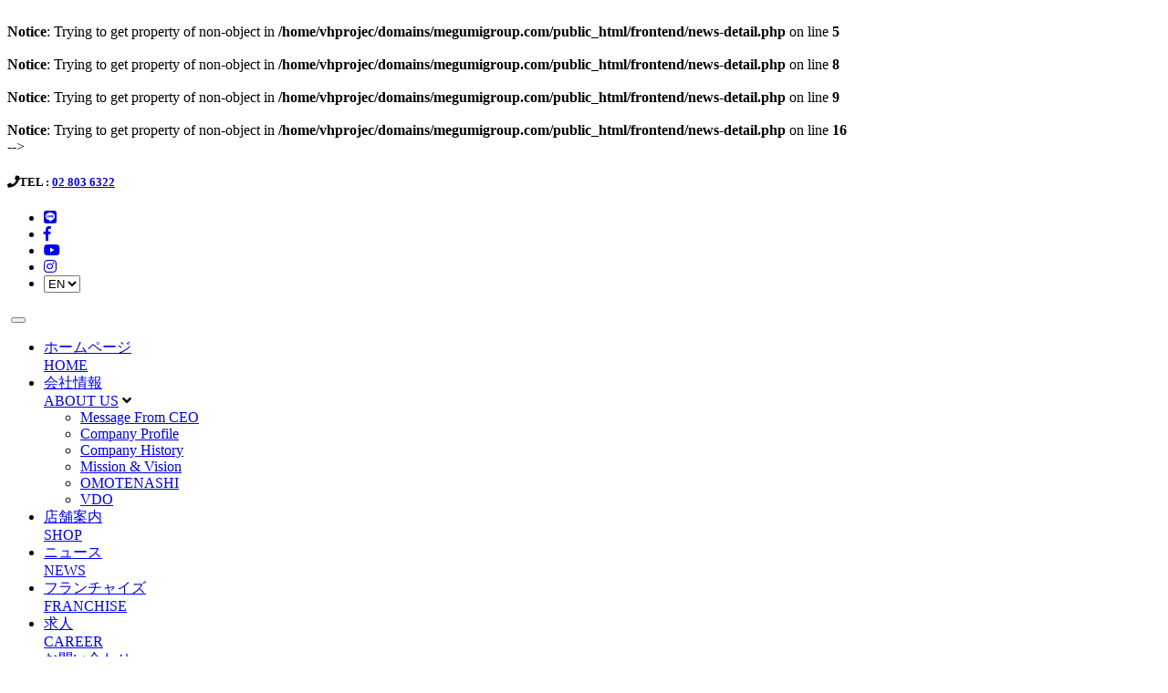

--- FILE ---
content_type: text/html; charset=UTF-8
request_url: https://www.megumigroup.com/EN/news-detail/hip_pan_pai_cycling_surround_vol_4.html
body_size: 4611
content:
<br />
<b>Notice</b>:  Trying to get property of non-object in <b>/home/vhprojec/domains/megumigroup.com/public_html/frontend/news-detail.php</b> on line <b>5</b><br />
<br />
<b>Notice</b>:  Trying to get property of non-object in <b>/home/vhprojec/domains/megumigroup.com/public_html/frontend/news-detail.php</b> on line <b>8</b><br />
<br />
<b>Notice</b>:  Trying to get property of non-object in <b>/home/vhprojec/domains/megumigroup.com/public_html/frontend/news-detail.php</b> on line <b>9</b><br />
<br />
<b>Notice</b>:  Trying to get property of non-object in <b>/home/vhprojec/domains/megumigroup.com/public_html/frontend/news-detail.php</b> on line <b>16</b><br />
<!doctype html>
<html lang="en">
    <head>
      <!-- Required meta tags -->
      <meta charset="utf-8">
      <meta name="viewport" content="width=device-width, initial-scale=1, shrink-to-fit=no">
       
      <!-- <title>MEGUMI | NEWS</title>
<meta name="keywords" content="MEGUMI | NEWS" />
<meta name="description" content="MEGUMI | NEWS" />

<link rel="shortcut icon" type="img/png" href="https://www.megumigroup.com/images/favicon.png">
<link rel="icon" type="image/png" sizes="16x16" href="https://www.megumigroup.com/assets/images/base/favicon.png">


<link rel="apple-touch-icon" href="https://www.megumigroup.com/images/webclip.png">

	<meta property="og:title" content="<br />
<b>Notice</b>:  Trying to get property of non-object in <b>/home/vhprojec/domains/megumigroup.com/public_html/frontend/_meta.php</b> on line <b>12</b><br />
" />
	<meta property="og:type" content="website" />
	<meta property="og:image" content="https://www.megumigroup.com/images/webclip.png" />
	<meta property="og:url" content="https://www.megumigroup.com/EN/news-detail/hip_pan_pai_cycling_surround_vol_4.html" />
	<meta property="og:description" content="<br />
<b>Notice</b>:  Trying to get property of non-object in <b>/home/vhprojec/domains/megumigroup.com/public_html/frontend/_meta.php</b> on line <b>16</b><br />
" />
<!-- Google tag (gtag.js) -->
<script async src="https://www.googletagmanager.com/gtag/js?id=G-LX6ERDH1W8"></script>
<script>
  window.dataLayer = window.dataLayer || [];
  function gtag(){dataLayer.push(arguments);}
  gtag('js', new Date());

  gtag('config', 'G-LX6ERDH1W8');
</script> -->
	<!-- Title -->
	<title><br />
<b>Notice</b>:  Trying to get property of non-object in <b>/home/vhprojec/domains/megumigroup.com/public_html/frontend/_meta.php</b> on line <b>33</b><br />
</title>
	<meta name="keywords" content="<br />
<b>Notice</b>:  Trying to get property of non-object in <b>/home/vhprojec/domains/megumigroup.com/public_html/frontend/_meta.php</b> on line <b>34</b><br />
" />
	<meta name="description" content="<br />
<b>Notice</b>:  Trying to get property of non-object in <b>/home/vhprojec/domains/megumigroup.com/public_html/frontend/_meta.php</b> on line <b>35</b><br />
" />

	<!--favicon icon-->
    <link rel="shortcut icon" type="img/png" href="https://www.megumigroup.com/images/favicon.png">

    <!-- APPLE TOUCH ICON -->
    <link rel="apple-touch-icon" href="https://www.megumigroup.com/images/webclip.png">
    
	<meta property="og:title" content="<br />
<b>Notice</b>:  Trying to get property of non-object in <b>/home/vhprojec/domains/megumigroup.com/public_html/frontend/_meta.php</b> on line <b>43</b><br />
" />
	<meta property="og:type" content="website" />
	<meta property="og:image" content="https://www.megumigroup.com/images/webclip.png" />
	<meta property="og:url" content="https://www.megumigroup.com/EN/news-detail/hip_pan_pai_cycling_surround_vol_4.html" />
	<meta property="og:description" content="<br />
<b>Notice</b>:  Trying to get property of non-object in <b>/home/vhprojec/domains/megumigroup.com/public_html/frontend/_meta.php</b> on line <b>47</b><br />
" />
<!-- Google tag (gtag.js) -->
<script async src="https://www.googletagmanager.com/gtag/js?id=G-LX6ERDH1W8"></script>
<script>
  window.dataLayer = window.dataLayer || [];
  function gtag(){dataLayer.push(arguments);}
  gtag('js', new Date());

  gtag('config', 'G-LX6ERDH1W8');
</script>
	    <link rel="stylesheet" href="https://use.fontawesome.com/releases/v5.8.1/css/all.css" integrity="sha384-50oBUHEmvpQ+1lW4y57PTFmhCaXp0ML5d60M1M7uH2+nqUivzIebhndOJK28anvf" crossorigin="anonymous">

	    <link rel="preconnect" href="https://fonts.googleapis.com">
		  <link rel="preconnect" href="https://fonts.gstatic.com" crossorigin>
		  <link href="https://fonts.googleapis.com/css2?family=Prompt:wght@100;200;300;400;500;600;700;800;900&display=swap" rel="stylesheet">

      <!-- Bootstrap CSS -->
      <link rel="stylesheet" href="https://www.megumigroup.com/assets/css/bootstrap.min.css">
      <link rel="stylesheet" href="https://www.megumigroup.com/assets/css/font-awesome.min.css">
      <link rel="stylesheet" href="https://www.megumigroup.com/assets/vendors/linearicons/style.css">
      <link rel="stylesheet" href="https://www.megumigroup.com/assets/vendors/stroke-icon/style.css">
        
      <!-- Extra Plugin CSS -->
      <link href="https://www.megumigroup.com/assets/vendors/owl-carousel/assets/owl.carousel.min.css" rel="stylesheet">
      <link href="https://www.megumigroup.com/assets/vendors/nice-selector/css/nice-select.css" rel="stylesheet">
      <link href="https://www.megumigroup.com/assets/vendors/popup/magnific-popup.css" rel="stylesheet">
        
      <!-- Rev slider css -->
      <link href="https://www.megumigroup.com/assets/vendors/revolution/css/settings.css" rel="stylesheet">
      <link href="https://www.megumigroup.com/assets/vendors/revolution/css/layers.css" rel="stylesheet">
      <link href="https://www.megumigroup.com/assets/vendors/revolution/css/navigation.css" rel="stylesheet">
        
      <!-- main css -->
      <link rel="stylesheet" href="https://www.megumigroup.com/assets/css/style.css">
      <link rel="stylesheet" href="https://www.megumigroup.com/assets/css/responsive.css">
    </head>
    <body>
   	
   	<div id="fb-root"></div>
	   <script async defer crossorigin="anonymous" src="https://connect.facebook.net/th_TH/sdk.js#xfbml=1&version=v12.0" nonce="PJnbaJD9"></script>

     <script type="text/javascript" src="//s7.addthis.com/js/300/addthis_widget.js#pubid=ra-56e2517049eea4b4"></script> 
        
        <!--================ Header Area =================-->
                              <header class="header_area">
          <div class="top_bar">
            <div class="container">
              <div class="d-flex justify-content-between">
                <div class="left">
                                <h5><i class="fa fa-phone"></i>TEL : <a href="tel:028036322">02 803 6322</a></h5>
                          </div>
            <div class="right">
              <ul class="nav">
                                <li><a href="#" target="blank"><i class="fab fa-line"></i></a></li>
                                                <li><a href="https://www.facebook.com/megumigroupworld/" target="blank"><i class="fab fa-facebook-f"></i></a></li>
                                                <li><a href="https://www.youtube.com/channel/UCE9oaTHlY-j0divE4hHSDHA" target="blank"><i class="fab fa-youtube"></i></a></li>
                                                <li><a href="https://www.instagram.com/megumigroup_official/" target="blank"><i class="fab fa-instagram"></i></a></li>
                                <li>
                 <select class="nice_select" onchange="location = this.value;">
                  <option value="EN">EN</option>
                                        <option value="https://www.megumigroup.com/TH/news-detail/hip_pan_pai_cycling_surround_vol_4.html">TH</option>
                                         <option value="https://www.megumigroup.com/JP/news-detail/hip_pan_pai_cycling_surround_vol_4.html">JP</option>
                                       </select>
                </li>
              </ul>
            </div>
              </div>
            </div>
          </div>
          <div class="main_menu dark">
            <div class="container">
          <nav class="navbar navbar-expand-lg navbar-light bg-light">
            <a class="navbar-brand" href="https://www.megumigroup.com/EN/home.html"><img src="https://www.megumigroup.com/assets/img/logo.png" alt=""></a>
            <button class="navbar-toggler" type="button" data-toggle="collapse" data-target="#navbarSupportedContent" aria-controls="navbarSupportedContent" aria-expanded="false" aria-label="Toggle navigation">
              <span></span> 
            </button>
            <div class="collapse navbar-collapse" id="navbarSupportedContent">
              <ul class="nav navbar-nav ml-auto">
                <li><a href="https://www.megumigroup.com/EN/home.html">ホームページ<br>HOME </a></li>
                 
                <li class="dropdown submenu">
                  <a class="dropdown-toggle" data-toggle="dropdown" href="https://www.megumigroup.com/EN/about.html" role="button" aria-haspopup="true" aria-expanded="false">会社情報<br>ABOUT US</a>
                  <i class="fa fa-angle-down mobile_dropdown" aria-hidden="true" data-toggle="dropdown"></i>
                  <ul class="dropdown-menu">
                     
                    <li><a href="https://www.megumigroup.com/EN/about.html#section1">Message From CEO</a></li>
                                         
                    <li><a href="https://www.megumigroup.com/EN/about.html#section2">Company Profile</a></li>
                                         
                    <li><a href="https://www.megumigroup.com/EN/about.html#section3">Company History</a></li>
                                         
                    <li><a href="https://www.megumigroup.com/EN/about.html#section4">Mission & Vision</a></li>
                                         
                    <li><a href="https://www.megumigroup.com/EN/about.html#section5">OMOTENASHI</a></li>
                                         
                    <li><a href="https://www.megumigroup.com/EN/about.html#section6">VDO</a></li>
                                      </ul>
                </li>
                                  
                <li><a href="https://www.megumigroup.com/EN/shop.html">店舗案内<br>SHOP</a></li>
                                                 <li class="active"><a href="https://www.megumigroup.com/EN/news.html">ニュース<br>NEWS</a></li>
                                                                  <li ><a href="https://www.megumigroup.com/EN/franchise.html">フランチャイズ<br>FRANCHISE</a></li>
                                                 <li ><a href="https://www.megumigroup.com/EN/career.html">求人<br>CAREER</a></li>
                                                 <li><a href="https://www.megumigroup.com/EN/contact.html">お問い合わせ<br>CONTACT US</a></li>
                              </ul>
            </div>
          </nav>
        </div>
          </div>
        </header>
        <!--================ End Header Area =================-->
        
        <!--================Breadcrumb Area =================-->
        <section class="breadcrumb_area" style="background-image:url();">
            <div class="container">
                <h2></h2>
                <ul class="nav">
                    <li><a href="https://www.megumigroup.com/EN/home.html">HOME</a></li>
                    <li><a href="https://www.megumigroup.com/EN/news.html">NEWS</a></li>
                    <li><a href="<br />
<b>Notice</b>:  Trying to get property of non-object in <b>/home/vhprojec/domains/megumigroup.com/public_html/frontend/news-detail.php</b> on line <b>194</b><br />
https://www.megumigroup.com/EN/news.html"><br />
<b>Notice</b>:  Trying to get property of non-object in <b>/home/vhprojec/domains/megumigroup.com/public_html/frontend/news-detail.php</b> on line <b>194</b><br />
</a></li>
                    <li class="active"><a href="<br />
<b>Notice</b>:  Trying to get property of non-object in <b>/home/vhprojec/domains/megumigroup.com/public_html/frontend/news-detail.php</b> on line <b>195</b><br />
https://www.megumigroup.com/EN/news-detail.html"></a></li>
                </ul>
            </div>
        </section>
        <!--================End Breadcrumb Area =================-->
        
        <!--================ News =================-->
        <section class="main_blog_area p_100">
          <div class="container">
            <div class="row blog_area_inner">
              <div class="col-lg-12">
                <div class="main_blog_inner single_blog_inner">
                  <div class="blog_item">
                    <div class="">
                      <script src="https://www.megumigroup.com/assets/js/jssor.slider-27.5.0.min.js" type="text/javascript"></script>
                      <script type="text/javascript">
                          jssor_1_slider_init = function() {

                              var jssor_1_SlideoTransitions = [
                                [{b:-1,d:1,o:-0.7}],
                                [{b:900,d:2000,x:-379,e:{x:7}}],
                                [{b:900,d:2000,x:-379,e:{x:7}}],
                                [{b:-1,d:1,o:-1,sX:2,sY:2},{b:0,d:900,x:-171,y:-341,o:1,sX:-2,sY:-2,e:{x:3,y:3,sX:3,sY:3}},{b:900,d:1600,x:-283,o:-1,e:{x:16}}]
                              ];

                              var jssor_1_options = {
                                $AutoPlay: 1,
                                $SlideDuration: 800,
                                $SlideEasing: $Jease$.$OutQuint,
                                $CaptionSliderOptions: {
                                  $Class: $JssorCaptionSlideo$,
                                  $Transitions: jssor_1_SlideoTransitions
                                },
                                $ArrowNavigatorOptions: {
                                  $Class: $JssorArrowNavigator$
                                },
                                $BulletNavigatorOptions: {
                                  $Class: $JssorBulletNavigator$
                                }
                              };

                              var jssor_1_slider = new $JssorSlider$("jssor_1", jssor_1_options);

                              /*#region responsive code begin*/

                              var MAX_WIDTH = 3000;

                              function ScaleSlider() {
                                  var containerElement = jssor_1_slider.$Elmt.parentNode;
                                  var containerWidth = containerElement.clientWidth;

                                  if (containerWidth) {

                                      var expectedWidth = Math.min(MAX_WIDTH || containerWidth, containerWidth);

                                      jssor_1_slider.$ScaleWidth(expectedWidth);
                                  }
                                  else {
                                      window.setTimeout(ScaleSlider, 30);
                                  }
                              }

                              ScaleSlider();

                              $Jssor$.$AddEvent(window, "load", ScaleSlider);
                              $Jssor$.$AddEvent(window, "resize", ScaleSlider);
                              $Jssor$.$AddEvent(window, "orientationchange", ScaleSlider);
                              /*#endregion responsive code end*/
                          };
                      </script>
                      <style>
                          /*jssor slider loading skin spin css*/
                          .jssorl-009-spin img {
                              animation-name: jssorl-009-spin;
                              animation-duration: 1.6s;
                              animation-iteration-count: infinite;
                              animation-timing-function: linear;
                          }

                          @keyframes jssorl-009-spin {
                              from { transform: rotate(0deg); }
                              to { transform: rotate(360deg); }
                          }

                          /*jssor slider bullet skin 032 css*/
                          .jssorb032 {position:absolute;}
                          .jssorb032 .i {position:absolute;cursor:pointer;}
                          .jssorb032 .i .b {fill:#fff;fill-opacity:0.7;stroke:#000;stroke-width:1200;stroke-miterlimit:10;stroke-opacity:0.25;}
                          .jssorb032 .i:hover .b {fill:#000;fill-opacity:.6;stroke:#fff;stroke-opacity:.35;}
                          .jssorb032 .iav .b {fill:#000;fill-opacity:1;stroke:#fff;stroke-opacity:.35;}
                          .jssorb032 .i.idn {opacity:.3;}

                          /*jssor slider arrow skin 051 css*/
                          .jssora051 {display:block;position:absolute;cursor:pointer;}
                          .jssora051 .a {fill:none;stroke:#fff;stroke-width:360;stroke-miterlimit:10;}
                          .jssora051:hover {opacity:.8;}
                          .jssora051.jssora051dn {opacity:.5;}
                          .jssora051.jssora051ds {opacity:.3;pointer-events:none;}
                      </style>
                                            <script type="text/javascript">jssor_1_slider_init();</script>
                      <!-- #endregion Jssor Slider End -->
                    </div>
                    <div class="blog_text">
                      <div class="blog_time">
                        <div class="float-left">
                          <h4></h4>
                          <p>19 / 01 / 2026</p>
                        </div>
                      </div>
                      <p></p>

                      <h5>Shared :</h5>
                      <div class="addthis_inline_share_toolbox_65c8"></div>
                    </div>
                  </div>
                </div>
              </div>
            </div>
          </div>
        </section>
        <!--================ End News =================-->
        
        <!--================ Footer Area =================-->
       <section class="footer_area">
        	<div class="container">
        		<div class="footer_widgets">
        			<div class="row">
        				<div class="col-lg-3 col-sm-6">
        					<aside class="f_widget about_widget">
        						<img src="https://www.megumigroup.com/assets/img/logo.png" alt="">
                                        						<p>We would like to delight our customers through a spirit of Omotenashi. We Megumi Group are committed to providing services that sincerely care about our customers and we are steadily expanding our franchise branches.</p>
                                         					</aside>
        				</div>
                                				<div class="col-lg-3 col-sm-6">
        					<aside class="f_widget link_widget">
        						<div class="f_title">
        							<h3>Contact Us</h3>
        						</div>
        						<ul class="nav flex-column">
                                                   							<li>
        								<i class="fas fa-map-marker-alt"></i>
        								27/8 Soi Kanjanapisak 005/1 Kanjanapisak Rd.,Bangkae Bangkok 10160 Thailand&nbsp;        							</li>
                                                                                             
                          
        							<li>
        								<i class="fa fa-phone"></i>
        								<a href="tel:028036322">02 803 6322</a>
        							</li>
                                                                                                            
                         
        							<li>
        								<i class="fas fa-envelope"></i>
        								<a href="mailto:contact@megumi-group.com">contact@megumi-group.com</a>
        							</li>
                                                                          						</ul>
        					</aside>
        				</div>
                                                        				<div class="col-lg-3 col-sm-6">
        					<aside class="f_widget link_widget">
        						<div class="f_title">
        							<h3>Social Media</h3>
        						</div>
        						<ul class="nav flex-column">
                                                                                          
        							<li>
        								<i class="fab fa-line"></i>
        								<a href="#" target="blank">LINE ID : Megumi GROUP</a>
        							</li>
                                                                                                                                                                                              
        							<li>
        								<i class="fab fa-facebook-f"></i>
        								<a href="https://www.facebook.com/megumigroupworld/" target="blank">Facebook : Megumi GROUP</a>
        							</li>
                                                                                                                                                         
                                                            
        							<li>
        								<i class="fab fa-youtube"></i>
        								<a href="https://www.youtube.com/channel/UCE9oaTHlY-j0divE4hHSDHA" target="blank">Youtube : Megumi GROUP</a>
        							</li>
                                                                                                                                      
                                                         
        							<li>
        								<i class="fab fa-instagram"></i>
        								<a href="https://www.instagram.com/megumigroup_official/" target="blank">Instagram : Megumi GROUP</a>
        							</li>
                                                                                                      						</ul>
        					</aside>
        				</div>
                                				<div class="col-lg-3 col-sm-6">
        					<aside class="f_widget contact_widget">
        						<div class="fb-page" data-href="https://www.facebook.com/megumigroupworld/" data-tabs="timeline" data-width="" data-height="224" data-small-header="true" data-adapt-container-width="true" data-hide-cover="false" data-show-facepile="false"><blockquote cite="https://www.facebook.com/megumigroupworld/" class="fb-xfbml-parse-ignore"><a href="https://www.facebook.com/megumigroupworld/">Megumi GROUP</a></blockquote></div>
        					</aside>
        				</div>
        			</div>
        		</div>
                        		<div class="footer_copyright d-flex justify-content-between">
        			<div class="left">
        				<p>© Copyright 2021 Megumi Group. All Rights Reserved.</p>
        			</div>
        		</div>
                        	</div>
        </section>        <!--================ End Footer Area =================-->
   
        <!-- Optional JavaScript -->
        <!-- jQuery first, then Popper.js, then Bootstrap JS -->
        <script src="https://www.megumigroup.com/assets/js/jquery-3.4.1.min.js"></script>
        <script src="https://www.megumigroup.com/assets/js/popper.min.js"></script>
        <script src="https://www.megumigroup.com/assets/js/bootstrap.min.js"></script>
        <!-- Rev slider js -->
        <script src="https://www.megumigroup.com/assets/vendors/revolution/js/jquery.themepunch.tools.min.js"></script>
        <script src="https://www.megumigroup.com/assets/vendors/revolution/js/jquery.themepunch.revolution.min.js"></script>
        <script src="https://www.megumigroup.com/assets/vendors/revolution/js/extensions/revolution.extension.actions.min.js"></script>
        <script src="https://www.megumigroup.com/assets/vendors/revolution/js/extensions/revolution.extension.video.min.js"></script>
        <script src="https://www.megumigroup.com/assets/vendors/revolution/js/extensions/revolution.extension.slideanims.min.js"></script>
        <script src="https://www.megumigroup.com/assets/vendors/revolution/js/extensions/revolution.extension.layeranimation.min.js"></script>
        <script src="https://www.megumigroup.com/assets/vendors/revolution/js/extensions/revolution.extension.navigation.min.js"></script>
        <!-- Extra Plugin js -->
        <script src="https://www.megumigroup.com/assets/vendors/owl-carousel/owl.carousel.min.js"></script>
        <script src="https://www.megumigroup.com/assets/vendors/nice-selector/js/jquery.nice-select.min.js"></script>
        
        
        <script src="https://www.megumigroup.com/assets/js/theme-dist.js"></script>

    </body>
</html>